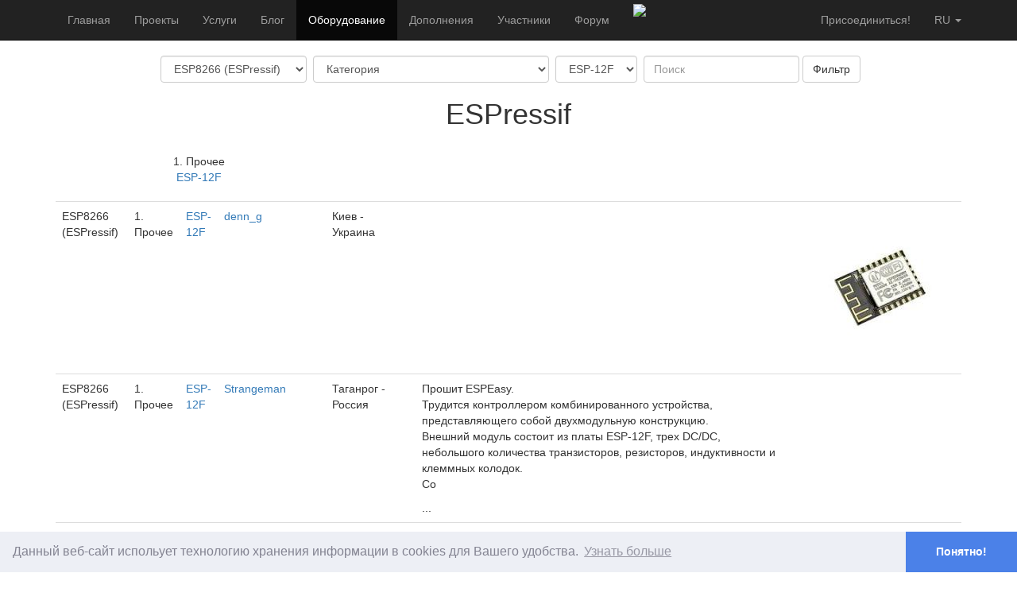

--- FILE ---
content_type: text/html; charset=utf-8
request_url: https://connect.smartliving.ru/components.html?brand_id=31&category_id=&model_id=339
body_size: 7613
content:
<!DOCTYPE html PUBLIC "-//W3C//DTD XHTML 1.0 Transitional//EN"
        "http://www.w3.org/TR/xhtml1/DTD/xhtml1-transitional.dtd">
<html xmlns="http://www.w3.org/1999/xhtml">
<head>
    <link rel="alternate" type="application/rss+xml" href="https://connect.smartliving.ru/blog/rss.xml" title="MajorDoMo Connect Blog Feed">
    <meta name="google-site-verification" content="LdKtuOopj4Lvj_pJHLhWsw_6CiJm9fGdLOvUek3DImY" />
    <meta name="yandex-verification" content="8d4af8085c9cbf41" />
    <meta http-equiv="Content-Type" content="text/html; charset=utf-8"/>
    <meta name="viewport" content="width=device-width, initial-scale=1">
    <title>MAJORDOMO CONNECT</title>
    <meta name="keywords" content="умный дом, мажордом, smart house, majordomo,  smart home, internet of things, open source,  directory">
    <meta name="description" content="Каталог проектов и компонентов Умного Дома">
    <link href="/bootstrap/css/bootstrap.min.css" rel="stylesheet" type="text/css"/>
    <link rel="stylesheet" href="/js/fg-menu/fg.menu.css" type="text/css" media="screen"/>
    <link rel="stylesheet" href="/js/jquery-ui-1.11.0/jquery-ui.min.css" type="text/css">
    <link rel="stylesheet" href="/js/jquery-ui-1.11.0/jquery-ui.theme.min.css" type="text/css">
    <link rel="stylesheet" href="/js/fancybox/jquery.fancybox.css?v=2.1.5" type="text/css" media="screen"/>
    <link rel="stylesheet" href="/js/tag-editor/jquery.tag-editor.css">
    <link rel="stylesheet" href="/js/simplemde/simplemde.min.css">
    <link rel="stylesheet" href="/css/cookieconsent.min.css">
    <link rel="stylesheet" href="/3rdparty/jquery-tooltip/jquery.tooltip.basic.min.css">

    <script type="text/javascript" src="/3rdparty/jquery/jquery-3.3.1.min.js"></script>
    <script type="text/javascript" src="/3rdparty/jquery/jquery-migrate-3.0.0.min.js"></script>

    <script type="text/javascript" src="/bootstrap/js/bootstrap.min.js"></script>
    <script type="text/javascript" src="/js/scripts.js"></script>
    <script type="text/javascript" src="/js/jquery-ui-1.11.0/jquery-ui.min.js"></script>
    <script type="text/javascript" src="/js/fg-menu/fg.menu.js"></script>
    <script type="text/javascript" src="/js/jquery.mousewheel-3.0.6.pack.js"></script>
    <script type="text/javascript" src="/js/fancybox/jquery.fancybox.js?v=2.1.5"></script>
    <script type="text/javascript" src="/js/simplemde/simplemde.min.js"></script>
    <script type="text/javascript" src="/3rdparty/jquery-tooltip/jquery.tooltip.basic.min.js"></script>

<script type="text/javascript" src="/js/cookieconsent.min.js"></script>
    <script type="text/javascript">
        window.addEventListener("load", function(){
            window.cookieconsent.initialise({
                "palette": {
                    "popup": {
                        "background": "#edeff5",
                        "text": "#838391"
                    },
                    "button": {
                        "background": "#4b81e8"

                    }
                },
                "theme": "edgeless",
                "position": "bottom",
                "content": {
                    "message": "Данный веб-сайт испольует технологию хранения информации в cookies для Вашего удобства.",
                    "dismiss": "Понятно!",
                    "link": "Узнать больше",
                    "href": "http://cookiesandyou.com/"
                }
            })});
    </script>

</head>

<script type="text/javascript">

    var refreshDataTimer=0;
    function refreshData() {
        var url = '/api.html?op=general&action=components';
        //alert(url);
        $.ajax({
            url: url
        }).done(function(data) {
            var obj = JSON.parse(data);
            if (typeof obj.UNREAD != 'undefined') {
                $('#total_unread').html('('+ obj.UNREAD +')');
                $('#total_unread2').html('('+ obj.UNREAD +')');
            } else {
                $('#total_unread').html('');
                $('#total_unread2').html('');
            }
            refreshDataTimer = setTimeout('refreshData();',30*1000);
        });
    }

    var dynids='';
    var dynids_timer=0;
    function dynamicContentRefresh() {
        clearTimeout(dynids_timer);
        var url=window.location.href;
        var dURL = url.replace(/#$/, '');
        if (dURL.indexOf('?') !== -1) {
            dURL+=dynids;
        } else {
            dURL+='?'+dynids;
        }
        //alert(url);
        $.ajax({
            url: dURL
        }).done(function(data) {
            for(var i=0;i<data.blocks.length;i++) {
                $('#'+data.blocks[i].name).html(data.blocks[i].content);
                //$('#'+data.blocks[i].name).fadeIn(100).fadeOut(100).fadeIn(100).fadeOut(100).fadeIn(100);
            }
            dynids_timer=setTimeout('dynamicContentRefresh();',3000);
        });
    }


    $(document).ready(function() {

        $('.dynamic_content').each(function() {
            if ($(this).attr('id')) {
                var dyn_id = $(this).attr('id');
                dynids+='&dynids[]='+dyn_id;
            }
        });
        if (dynids!='') {
            dynamicContentRefresh();
        }

        $(".wiki_hint").fancybox({
            maxWidth        : 800,
            maxHeight       : 600,
            fitToView       : false,
            width           : '70%',
            height          : '70%',
            autoSize        : false,
            closeClick      : false,
            openEffect      : 'none',
            closeEffect     : 'none'
        });
        $(".popup").fancybox({
            maxWidth        : 800,
            maxHeight       : 600,
            fitToView       : false,
            width           : '70%',
            height          : '70%',
            autoSize        : false,
            closeClick      : false,
            openEffect      : 'none',
            closeEffect     : 'none'
        });
        $("a#inline").fancybox();
        refreshData();

        if ($(".simple_mde").length) {
          simplemde = new SimpleMDE({ element: $(".simple_mde")[0],
              showIcons: ["code", "table"],
              spellChecker: false,
          });
        }

        $(".mk_urls").click(function () {
            if ((this.href.indexOf('yadi.sk') !== -1) || (this.href.indexOf('getfile') !== -1)) {
                var url = '/download_popup.php?url='+encodeURIComponent(this.href);
                var popupTimer = setTimeout(function() {
                    $.fancybox({
                        'title': this.title,
                        'type':'iframe',
                        'width': 680,
                        'href':url
                    });
                },1000);
            }
            return true;
        });


    });
</script>

<body>

    <nav class="navbar navbar-fixed-top navbar-inverse">
    <div class="container">
        <div class="navbar-header">
            <button type="button" class="navbar-toggle collapsed" data-toggle="collapse" data-target="#navbar" aria-expanded="false" aria-controls="navbar">
                <span class="sr-only">Toggle navigation</span>
                <span class="icon-bar"></span>
                <span class="icon-bar"></span>
                <span class="icon-bar"></span>
            </button>
        </div>
        <div id="navbar" class="collapse navbar-collapse">
            
            <ul class="nav navbar-nav">
                <li><a href="/">Главная</a></li>
                
                <li><a href="/tasks.html">Проекты</a></li>
                <li><a href="/services.html">Услуги</a></li>
                <li><a href="/blog.html">Блог</a></li>
                
                <li class="active"><a href="/umniy-dom-oborudovanie.html">Оборудование</a></li>
                <li><a href="/addons.html">Дополнения</a></li>
                <li><a href="/top.html">Участники</a></li>
                <li><a href="/forum.html">Форум</a></li>
                
            </ul>

            
            <ul class="nav navbar-nav hidden-xs">
                <li><a href="/services/s2.html" style="padding-top:5px;padding-bottom:0px"><img src="/img/connect_banner_sm.gif" border="0"></a></li>
            </ul>
            

            
            <ul class="nav navbar-nav navbar-right">
                <li class="dropdown">
                    <a href="#" class="dropdown-toggle text-uppercase" data-toggle="dropdown" role="button" aria-haspopup="true" aria-expanded="false">ru
                        <span class="caret"></span></a>
                    <ul class="dropdown-menu">
                        <li><a href="http://connect.smartliving.ru/">RU</a></li>
                        <li><a href="http://connect.majordomohome.com/">EN</a></li>
                    </ul>
                </li>
            </ul>
            

            <ul class="nav navbar-nav navbar-right">
                
                <li><a href="/members.html" class="">Присоединиться!</a></li>
                
            </ul>
        </div><!-- /.nav-collapse -->
    </div><!-- /.container -->
</nav><!-- /.navbar -->

<nav class="navbar navbar-default">
    <div class="container-fluid">
        
        <div class="collapse navbar-collapse" id="bs-example-navbar-collapse-1">


        </div>
    </div>
</nav>

    <div class="container">
                        
















        

        

        

        

        
        
        

        

        

        

        

        

                

        

                

                







<div class="text-center">
        <form action="/components.html" method="get" class="form-inline">

            <div class="form-group">
                <label for="brand_id"></label>
                <select name="brand_id" id="brand_id" class="form-control" onchange="$('#model_id').prop('selectedIndex',0);">
                    <option value="0">Брэнд</option>
                    
                    <option value="30">1. БезБренда</option>
                    
                    <option value="49">Acer</option>
                    
                    <option value="91">Activision</option>
                    
                    <option value="139">AITEXM ROBOT</option>
                    
                    <option value="107">AJAX</option>
                    
                    <option value="78">Alfawise</option>
                    
                    <option value="43">Amazon</option>
                    
                    <option value="67">ANBES</option>
                    
                    <option value="12">Arduino</option>
                    
                    <option value="47">Asus</option>
                    
                    <option value="65">AuGreener</option>
                    
                    <option value="173">Aura</option>
                    
                    <option value="126">Auraton</option>
                    
                    <option value="13">Banana Pi</option>
                    
                    <option value="143">Beok</option>
                    
                    <option value="54">BESDER</option>
                    
                    <option value="79">Bosch </option>
                    
                    <option value="2">Broadlink</option>
                    
                    <option value="58">CAME</option>
                    
                    <option value="130">CASAcontrol</option>
                    
                    <option value="63">CENTURY AOKE</option>
                    
                    <option value="98">CINCO</option>
                    
                    <option value="183">Climax</option>
                    
                    <option value="179">ConBee</option>
                    
                    <option value="109">Cooper&Hunter</option>
                    
                    <option value="20">Cubieboard</option>
                    
                    <option value="45">D-Link</option>
                    
                    <option value="48">Dallas Semiconductor</option>
                    
                    <option value="124">Danalock</option>
                    
                    <option value="128">DANFOSS</option>
                    
                    <option value="68">DANOPLUS</option>
                    
                    <option value="61">DBPOWER</option>
                    
                    <option value="148">Devolo</option>
                    
                    <option value="71">Dooya</option>
                    
                    <option value="186">DUNE</option>
                    
                    <option value="193">Ea2</option>
                    
                    <option value="93">Eastron</option>
                    
                    <option value="92">Elgato</option>
                    
                    <option value="129">eQ-3</option>
                    
                    <option value="31" selected>ESP8266 (ESPressif)</option>
                    
                    <option value="152">Eurotronic</option>
                    
                    <option value="90">Falcon Eye</option>
                    
                    <option value="15">Fibaro</option>
                    
                    <option value="102">FOXCON</option>
                    
                    <option value="154">Fuers</option>
                    
                    <option value="141">FUNRY</option>
                    
                    <option value="103">GASON</option>
                    
                    <option value="170">Gauss</option>
                    
                    <option value="155">Gembird</option>
                    
                    <option value="52">Gigabyte</option>
                    
                    <option value="185">Gledopto</option>
                    
                    <option value="121">Gole</option>
                    
                    <option value="57">Google</option>
                    
                    <option value="70">Green Wisdom</option>
                    
                    <option value="97">Hagibis</option>
                    
                    <option value="88">Hardkernel</option>
                    
                    <option value="28">Harex</option>
                    
                    <option value="137">HELIGHT</option>
                    
                    <option value="19">Hikvision</option>
                    
                    <option value="162">Hiseeu</option>
                    
                    <option value="125">HomeMatic</option>
                    
                    <option value="131">Honeywell</option>
                    
                    <option value="175">HP</option>
                    
                    <option value="164">htc</option>
                    
                    <option value="24">Huawei</option>
                    
                    <option value="144">Hysen</option>
                    
                    <option value="171">IKEA</option>
                    
                    <option value="167">iLive</option>
                    
                    <option value="51">Intel</option>
                    
                    <option value="29">Ippon</option>
                    
                    <option value="169">irbis</option>
                    
                    <option value="36">iRobot</option>
                    
                    <option value="59">Ironlogic</option>
                    
                    <option value="23">Itead Brick</option>
                    
                    <option value="94">JBL</option>
                    
                    <option value="64">Jinshengda</option>
                    
                    <option value="86">Kerui</option>
                    
                    <option value="110">Khadas</option>
                    
                    <option value="151">Launchport</option>
                    
                    <option value="60">LEAYUM</option>
                    
                    <option value="22">Lenovo</option>
                    
                    <option value="95">LEORY</option>
                    
                    <option value="25">LG</option>
                    
                    <option value="17">Livolo</option>
                    
                    <option value="11">Logitech</option>
                    
                    <option value="72">LonHand</option>
                    
                    <option value="122">MagicHome</option>
                    
                    <option value="39">MEAN WELL</option>
                    
                    <option value="74">MECOOL</option>
                    
                    <option value="8">MegaD</option>
                    
                    <option value="7">Mi-Light</option>
                    
                    <option value="85">Mikrotik</option>
                    
                    <option value="158">MSI</option>
                    
                    <option value="142">NEO Coolcam</option>
                    
                    <option value="41">Netatmo</option>
                    
                    <option value="35">NetPing</option>
                    
                    <option value="112">Nextion</option>
                    
                    <option value="32">NodeMCU</option>
                    
                    <option value="73">Olimex</option>
                    
                    <option value="106">Onkyo</option>
                    
                    <option value="160">OOTDTY</option>
                    
                    <option value="27">Optimus</option>
                    
                    <option value="14">Orange Pi</option>
                    
                    <option value="18">Orvibo</option>
                    
                    <option value="99">Philips</option>
                    
                    <option value="75">PlayStation</option>
                    
                    <option value="127">PocketHome</option>
                    
                    <option value="101">QNAP</option>
                    
                    <option value="177">qtech</option>
                    
                    <option value="4">Raspberry Pi</option>
                    
                    <option value="89">Redmond</option>
                    
                    <option value="53">Sagemcom</option>
                    
                    <option value="157">Saures</option>
                    
                    <option value="26">Sesoo</option>
                    
                    <option value="159">Shelly</option>
                    
                    <option value="135">SILVERCREST</option>
                    
                    <option value="76">SKOV</option>
                    
                    <option value="56">Slinex</option>
                    
                    <option value="146">Smartwares</option>
                    
                    <option value="38">SMTkey</option>
                    
                    <option value="118">SNR</option>
                    
                    <option value="145">Soma</option>
                    
                    <option value="10">Sonoff</option>
                    
                    <option value="84">Sony</option>
                    
                    <option value="44">Starcam</option>
                    
                    <option value="55">Starline</option>
                    
                    <option value="42">Sven</option>
                    
                    <option value="132">Tado°</option>
                    
                    <option value="181">Tantos</option>
                    
                    <option value="134">TECH</option>
                    
                    <option value="116">Terneo</option>
                    
                    <option value="136">TI</option>
                    
                    <option value="21">TP-Link</option>
                    
                    <option value="50">Uniel</option>
                    
                    <option value="178">VEARGREE</option>
                    
                    <option value="33">Vera Lite</option>
                    
                    <option value="62">VHOME</option>
                    
                    <option value="191">Vstarcam</option>
                    
                    <option value="111">Waveshare</option>
                    
                    <option value="108">WAVGAT</option>
                    
                    <option value="16">Wiren Board</option>
                    
                    <option value="69">Wonlex</option>
                    
                    <option value="133">XAVAX</option>
                    
                    <option value="1">Xiaomi</option>
                    
                    <option value="153">YouCam.pro</option>
                    
                    <option value="147">z-wave.me</option>
                    
                    <option value="113">zemismart</option>
                    
                    <option value="96">ZJIVNV</option>
                    
                    <option value="163">Zont</option>
                    
                    <option value="87">Zyxel</option>
                    
                    <option value="166">А-Электроника</option>
                    
                    <option value="174">Аквасторож</option>
                    
                    <option value="249">АРГО</option>
                    
                    <option value="150">Аргус-Спектр</option>
                    
                    <option value="176">Болид</option>
                    
                    <option value="119">Лантан</option>
                    
                    <option value="66">Милур</option>
                    
                    <option value="161">Невод</option>
                    
                    <option value="149">Нептун</option>
                    
                    <option value="9">Ноолайт</option>
                    
                    <option value="120">ОВЕН</option>
                    
                    <option value="46">Сisco</option>
                    
                    <option value="81">Тонк</option>
                    
                    <option value="168">Яндекс</option>
                    
                </select>
            </div>
            <div class="form-group">
                <label for="category_id"></label>
                <select name="category_id" id="category_id" class="form-control">
                    <option value="0">Категория</option>
                    
                    <option value="80">1. Прочее</option>
                    
                    <option value="31">3G-модем</option>
                    
                    <option value="16">Адаптер</option>
                    
                    <option value="19">Бесперебойник</option>
                    
                    <option value="28">Блок питания</option>
                    
                    <option value="67">Весы умные</option>
                    
                    <option value="18">Видеорегистратор</option>
                    
                    <option value="22">Выключатель</option>
                    
                    <option value="5">Датчик влажности</option>
                    
                    <option value="50">Датчик давления</option>
                    
                    <option value="1">Датчик движения</option>
                    
                    <option value="38">Датчик дыма</option>
                    
                    <option value="30">Датчик качества воздуха</option>
                    
                    <option value="7">Датчик комбинированный</option>
                    
                    <option value="60">Датчик освещенности</option>
                    
                    <option value="14">Датчик открытия</option>
                    
                    <option value="24">Датчик протечки</option>
                    
                    <option value="2">Датчик температуры</option>
                    
                    <option value="23">Диммер</option>
                    
                    <option value="17">Домофон</option>
                    
                    <option value="76">Замок дверной</option>
                    
                    <option value="8">ИК излучатель/приёмник</option>
                    
                    <option value="12">Камера видеонаблюдения</option>
                    
                    <option value="46">Карниз электрический</option>
                    
                    <option value="63">Кнопка беспроводная.</option>
                    
                    <option value="35">Колонка умная</option>
                    
                    <option value="4">Контроллер</option>
                    
                    <option value="45">Контроллер RGB</option>
                    
                    <option value="48">Медиа-приставки</option>
                    
                    <option value="32">Микроконтроллер</option>
                    
                    <option value="33">Микрофон</option>
                    
                    <option value="29">Модуль(шилд) для микроконтроллера</option>
                    
                    <option value="10">Набор</option>
                    
                    <option value="13">Освещение</option>
                    
                    <option value="21">Охранная система</option>
                    
                    <option value="75">Планшет</option>
                    
                    <option value="36">Погодная станция</option>
                    
                    <option value="43">Пульт дистанционного управления</option>
                    
                    <option value="20">Реле</option>
                    
                    <option value="25">Робот-пылесос</option>
                    
                    <option value="6">Розетка</option>
                    
                    <option value="37">Роутер</option>
                    
                    <option value="3">Сервер</option>
                    
                    <option value="9">Сервопривод</option>
                    
                    <option value="26">Сетевой маршрутизатор</option>
                    
                    <option value="15">Счетчик электроэнергии</option>
                    
                    <option value="42">Телевизор</option>
                    
                    <option value="34">Телефон</option>
                    
                    <option value="69">Термостат</option>
                    
                    <option value="44">Часы умные</option>
                    
                </select>
            </div>
            
            <div class="form-group">
                <label for="model_id"></label>
                <select name="model_id" id="model_id" class="form-control">
                    <option value="0">Модель</option>
                    
                    <option value="339" selected>ESP-12F</option>
                    
                </select>
            </div>
            
            <div class="form-group">
                <label for="search"></label>
                <input type="text" value="" id="search" name="title" placeholder="Поиск" class="form-control">
            </div>
            <div class="form-group">
                <input type="submit" value="Фильтр" class="btn btn-default">
            </div>
        </form><!-- modified -->
</div>


<h1 align="center">ESPressif</h1>




&nbsp;

<div class="row text-center77">

<div class="col-md-4 text-center">
    
    1. Прочее<br/>
    <a href="/components.html?brand_id=31&category_id=&model_id=339">ESP-12F</a>
    <br/>&nbsp;
</div>

</div>







<table class="table">

    <tr>
        <td>ESP8266 (ESPressif)</td>
        <td>1. Прочее</td>
        <td>
            <a href="/profile/1259/component943.html">ESP-12F</a>
        </td>
        <td><a href="/profile/1259">denn_g</a></td>
        <td>Киев - Украина</td>
    <td>
        
    </td>
        <td class="text-center">
            <a href="/profile/1259/component943.html">


<img src="/modules/thumb/thumb.php?img=%2F.%2Fcms%2Fcomponents%2F943_image_1538583352.jpg&w=200&h=200">

</a>
            
        </td>
    </tr>

    <tr>
        <td>ESP8266 (ESPressif)</td>
        <td>1. Прочее</td>
        <td>
            <a href="/profile/3181/component2206.html">ESP-12F</a>
        </td>
        <td><a href="/profile/3181">Strangeman</a></td>
        <td>Таганрог - Россия</td>
    <td>
        <p>Прошит ESPEasy.<br />
Трудится контроллером комбинированного устройства, представляющего собой двухмодульную конструкцию.<br />
Внешний модуль состоит из платы ESP-12F, трех DC/DC, небольшого количества транзисторов, резисторов, индуктивности и клеммных колодок.<br />
Со</p> ...
    </td>
        <td class="text-center">
        </td>
    </tr>

    <tr>
        <td>ESP8266 (ESPressif)</td>
        <td>1. Прочее</td>
        <td>
            <a href="/profile/4347/component2626.html">ESP-12F</a>
        </td>
        <td><a href="/profile/4347">esp8266</a></td>
        <td>новомосковск - Россия</td>
    <td>
        
    </td>
        <td class="text-center">
        </td>
    </tr>

    <tr>
        <td>ESP8266 (ESPressif)</td>
        <td>1. Прочее</td>
        <td>
            <a href="/profile/2561/component3381.html">ESP-12F</a>
        </td>
        <td><a href="/profile/2561">Denied_X</a></td>
        <td>Минск - Беларусь</td>
    <td>
        
    </td>
        <td class="text-center">
        </td>
    </tr>

    <tr>
        <td>ESP8266 (ESPressif)</td>
        <td>1. Прочее</td>
        <td>
            <a href="/profile/8365/component3389.html">ESP-12F</a>
        </td>
        <td><a href="/profile/8365">poddubskiy875785</a></td>
        <td>Сочи - Россия</td>
    <td>
        
    </td>
        <td class="text-center">
            <a href="/profile/8365/component3389.html">


<img src="/modules/thumb/thumb.php?img=%2F.%2Fcms%2Fcomponents%2F3389_image_1582154094.jpg&w=200&h=200">

</a>
            
        </td>
    </tr>

    <tr>
        <td>ESP8266 (ESPressif)</td>
        <td>1. Прочее</td>
        <td>
            <a href="/profile/2130/component3526.html">ESP-12F</a>
        </td>
        <td><a href="/profile/2130">Lateralus</a></td>
        <td>Сміла, Леніна, 90 - Украина</td>
    <td>
        
    </td>
        <td class="text-center">
            <a href="/profile/2130/component3526.html">


<img src="/modules/thumb/thumb.php?img=%2F.%2Fcms%2Fcomponents%2F3526_image_1590043741.png&w=200&h=200">

</a>
            
        </td>
    </tr>

    <tr>
        <td>ESP8266 (ESPressif)</td>
        <td>1. Прочее</td>
        <td>
            <a href="/profile/9750/component3640.html">ESP-12F</a>
        </td>
        <td><a href="/profile/9750">Andrews89</a></td>
        <td>Россия - Россия</td>
    <td>
        
    </td>
        <td class="text-center">
        </td>
    </tr>

    <tr>
        <td>ESP8266 (ESPressif)</td>
        <td>1. Прочее</td>
        <td>
            <a href="/profile/8814/component3806.html">ESP-12F</a>
        </td>
        <td><a href="/profile/8814">Led</a></td>
        <td>Новосибирск - Россия</td>
    <td>
        
    </td>
        <td class="text-center">
        </td>
    </tr>

    <tr>
        <td>ESP8266 (ESPressif)</td>
        <td>1. Прочее</td>
        <td>
            <a href="/profile/11185/component3871.html">ESP-12F</a>
        </td>
        <td><a href="/profile/11185">Sergey8870</a></td>
        <td>Можайск - Россия</td>
    <td>
        
    </td>
        <td class="text-center">
        </td>
    </tr>

</table>







                        

                        

                        

            

            





    </div>

<p>&nbsp;</p>
<p>&nbsp;</p>
<p>&nbsp;</p>
<p>&nbsp;</p>

<div class="navbar navbar-default navbar-fixed-bottom visible-lg visible-md">
    <div class="container">
        
        <p class="navbar-text pull-left">&copy; 2026 <a href="https://sjlab.dev/">SJLab</a>
            |
            Реквизиты: Курицын С. С. ИНН 762001394609
            |
            <a href="/contacts.html">Контакты</a>
            |
            <a href="/public-offer-connect.pdf">Публичный договор</a>
        </p>
        <a href="http://smartliving.ru" class="navbar-btn btn-danger btn pull-right">
            <span class="glyphicon glyphicon-star"></span>  SmartLiving</a>
        
    </div>
</div>

    <!-- Yandex.Metrika counter -->
    <script type="text/javascript" >
        (function (d, w, c) {
            (w[c] = w[c] || []).push(function() {
                try {
                    w.yaCounter45212898 = new Ya.Metrika({
                        id:45212898,
                        clickmap:true,
                        trackLinks:true,
                        accurateTrackBounce:true,
                        webvisor:true
                    });
                } catch(e) { }
            });

            var n = d.getElementsByTagName("script")[0],
                    s = d.createElement("script"),
                    f = function () { n.parentNode.insertBefore(s, n); };
            s.type = "text/javascript";
            s.async = true;
            s.src = "https://mc.yandex.ru/metrika/watch.js";

            if (w.opera == "[object Opera]") {
                d.addEventListener("DOMContentLoaded", f, false);
            } else { f(); }
        })(document, window, "yandex_metrika_callbacks");
    </script>
    <noscript><div><img src="https://mc.yandex.ru/watch/45212898" style="position:absolute; left:-9999px;" alt="" /></div></noscript>
    <!-- /Yandex.Metrika counter -->

    <!-- Global site tag (gtag.js) - Google Analytics -->
    <script async src="https://www.googletagmanager.com/gtag/js?id=UA-108444558-2"></script>
    <script>
        window.dataLayer = window.dataLayer || [];
        function gtag(){dataLayer.push(arguments);}
        gtag('js', new Date());

        gtag('config', 'UA-108444558-2');
    </script>


</body>
</html><!-- BEGIN PERFORMANCE REPORT
TOTAL (1): 0.0844 100%
final_echo (1): 0.0007 0.85%
 END PERFORMANCE REPORT -->

--- FILE ---
content_type: text/plain;charset=UTF-8
request_url: https://connect.smartliving.ru/api.html?op=general&action=components
body_size: 24
content:
{"timestamp":1768977065}